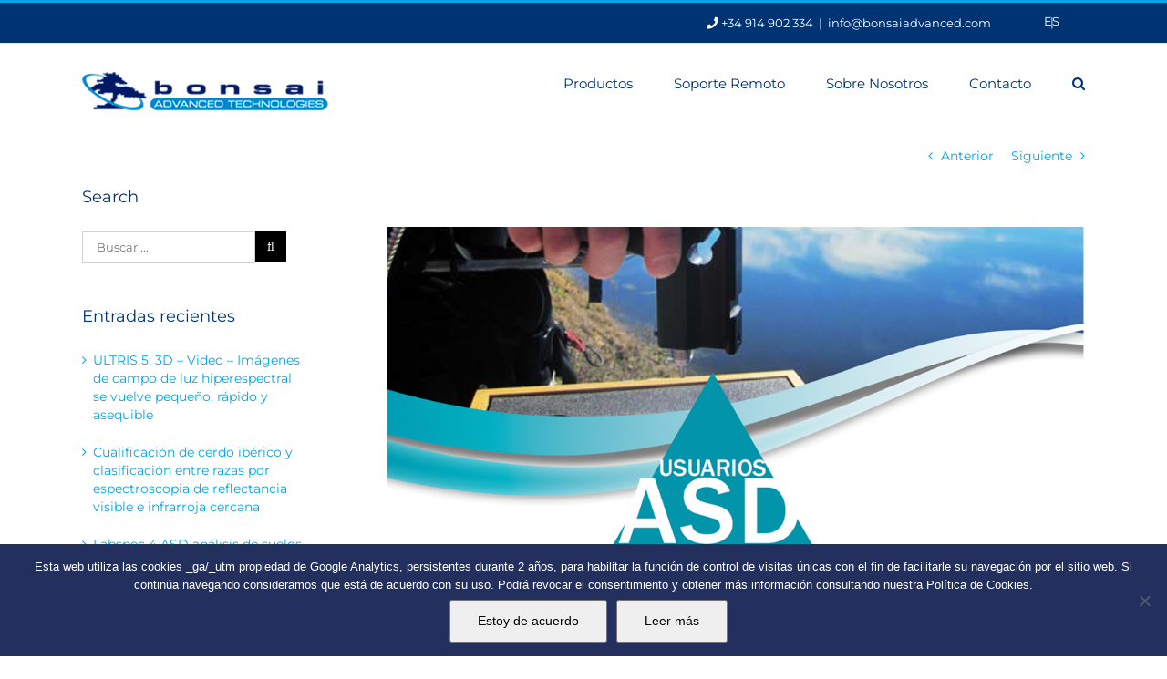

--- FILE ---
content_type: text/html; charset=utf-8
request_url: https://www.google.com/recaptcha/api2/anchor?ar=1&k=6LcYBYEUAAAAAN8m-wXmT08nLecbTRczU5aZCfwU&co=aHR0cHM6Ly93d3cuYm9uc2FpYWR2YW5jZWQuY29tOjQ0Mw..&hl=en&v=7gg7H51Q-naNfhmCP3_R47ho&size=invisible&anchor-ms=20000&execute-ms=15000&cb=386893f1fau
body_size: 48436
content:
<!DOCTYPE HTML><html dir="ltr" lang="en"><head><meta http-equiv="Content-Type" content="text/html; charset=UTF-8">
<meta http-equiv="X-UA-Compatible" content="IE=edge">
<title>reCAPTCHA</title>
<style type="text/css">
/* cyrillic-ext */
@font-face {
  font-family: 'Roboto';
  font-style: normal;
  font-weight: 400;
  font-stretch: 100%;
  src: url(//fonts.gstatic.com/s/roboto/v48/KFO7CnqEu92Fr1ME7kSn66aGLdTylUAMa3GUBHMdazTgWw.woff2) format('woff2');
  unicode-range: U+0460-052F, U+1C80-1C8A, U+20B4, U+2DE0-2DFF, U+A640-A69F, U+FE2E-FE2F;
}
/* cyrillic */
@font-face {
  font-family: 'Roboto';
  font-style: normal;
  font-weight: 400;
  font-stretch: 100%;
  src: url(//fonts.gstatic.com/s/roboto/v48/KFO7CnqEu92Fr1ME7kSn66aGLdTylUAMa3iUBHMdazTgWw.woff2) format('woff2');
  unicode-range: U+0301, U+0400-045F, U+0490-0491, U+04B0-04B1, U+2116;
}
/* greek-ext */
@font-face {
  font-family: 'Roboto';
  font-style: normal;
  font-weight: 400;
  font-stretch: 100%;
  src: url(//fonts.gstatic.com/s/roboto/v48/KFO7CnqEu92Fr1ME7kSn66aGLdTylUAMa3CUBHMdazTgWw.woff2) format('woff2');
  unicode-range: U+1F00-1FFF;
}
/* greek */
@font-face {
  font-family: 'Roboto';
  font-style: normal;
  font-weight: 400;
  font-stretch: 100%;
  src: url(//fonts.gstatic.com/s/roboto/v48/KFO7CnqEu92Fr1ME7kSn66aGLdTylUAMa3-UBHMdazTgWw.woff2) format('woff2');
  unicode-range: U+0370-0377, U+037A-037F, U+0384-038A, U+038C, U+038E-03A1, U+03A3-03FF;
}
/* math */
@font-face {
  font-family: 'Roboto';
  font-style: normal;
  font-weight: 400;
  font-stretch: 100%;
  src: url(//fonts.gstatic.com/s/roboto/v48/KFO7CnqEu92Fr1ME7kSn66aGLdTylUAMawCUBHMdazTgWw.woff2) format('woff2');
  unicode-range: U+0302-0303, U+0305, U+0307-0308, U+0310, U+0312, U+0315, U+031A, U+0326-0327, U+032C, U+032F-0330, U+0332-0333, U+0338, U+033A, U+0346, U+034D, U+0391-03A1, U+03A3-03A9, U+03B1-03C9, U+03D1, U+03D5-03D6, U+03F0-03F1, U+03F4-03F5, U+2016-2017, U+2034-2038, U+203C, U+2040, U+2043, U+2047, U+2050, U+2057, U+205F, U+2070-2071, U+2074-208E, U+2090-209C, U+20D0-20DC, U+20E1, U+20E5-20EF, U+2100-2112, U+2114-2115, U+2117-2121, U+2123-214F, U+2190, U+2192, U+2194-21AE, U+21B0-21E5, U+21F1-21F2, U+21F4-2211, U+2213-2214, U+2216-22FF, U+2308-230B, U+2310, U+2319, U+231C-2321, U+2336-237A, U+237C, U+2395, U+239B-23B7, U+23D0, U+23DC-23E1, U+2474-2475, U+25AF, U+25B3, U+25B7, U+25BD, U+25C1, U+25CA, U+25CC, U+25FB, U+266D-266F, U+27C0-27FF, U+2900-2AFF, U+2B0E-2B11, U+2B30-2B4C, U+2BFE, U+3030, U+FF5B, U+FF5D, U+1D400-1D7FF, U+1EE00-1EEFF;
}
/* symbols */
@font-face {
  font-family: 'Roboto';
  font-style: normal;
  font-weight: 400;
  font-stretch: 100%;
  src: url(//fonts.gstatic.com/s/roboto/v48/KFO7CnqEu92Fr1ME7kSn66aGLdTylUAMaxKUBHMdazTgWw.woff2) format('woff2');
  unicode-range: U+0001-000C, U+000E-001F, U+007F-009F, U+20DD-20E0, U+20E2-20E4, U+2150-218F, U+2190, U+2192, U+2194-2199, U+21AF, U+21E6-21F0, U+21F3, U+2218-2219, U+2299, U+22C4-22C6, U+2300-243F, U+2440-244A, U+2460-24FF, U+25A0-27BF, U+2800-28FF, U+2921-2922, U+2981, U+29BF, U+29EB, U+2B00-2BFF, U+4DC0-4DFF, U+FFF9-FFFB, U+10140-1018E, U+10190-1019C, U+101A0, U+101D0-101FD, U+102E0-102FB, U+10E60-10E7E, U+1D2C0-1D2D3, U+1D2E0-1D37F, U+1F000-1F0FF, U+1F100-1F1AD, U+1F1E6-1F1FF, U+1F30D-1F30F, U+1F315, U+1F31C, U+1F31E, U+1F320-1F32C, U+1F336, U+1F378, U+1F37D, U+1F382, U+1F393-1F39F, U+1F3A7-1F3A8, U+1F3AC-1F3AF, U+1F3C2, U+1F3C4-1F3C6, U+1F3CA-1F3CE, U+1F3D4-1F3E0, U+1F3ED, U+1F3F1-1F3F3, U+1F3F5-1F3F7, U+1F408, U+1F415, U+1F41F, U+1F426, U+1F43F, U+1F441-1F442, U+1F444, U+1F446-1F449, U+1F44C-1F44E, U+1F453, U+1F46A, U+1F47D, U+1F4A3, U+1F4B0, U+1F4B3, U+1F4B9, U+1F4BB, U+1F4BF, U+1F4C8-1F4CB, U+1F4D6, U+1F4DA, U+1F4DF, U+1F4E3-1F4E6, U+1F4EA-1F4ED, U+1F4F7, U+1F4F9-1F4FB, U+1F4FD-1F4FE, U+1F503, U+1F507-1F50B, U+1F50D, U+1F512-1F513, U+1F53E-1F54A, U+1F54F-1F5FA, U+1F610, U+1F650-1F67F, U+1F687, U+1F68D, U+1F691, U+1F694, U+1F698, U+1F6AD, U+1F6B2, U+1F6B9-1F6BA, U+1F6BC, U+1F6C6-1F6CF, U+1F6D3-1F6D7, U+1F6E0-1F6EA, U+1F6F0-1F6F3, U+1F6F7-1F6FC, U+1F700-1F7FF, U+1F800-1F80B, U+1F810-1F847, U+1F850-1F859, U+1F860-1F887, U+1F890-1F8AD, U+1F8B0-1F8BB, U+1F8C0-1F8C1, U+1F900-1F90B, U+1F93B, U+1F946, U+1F984, U+1F996, U+1F9E9, U+1FA00-1FA6F, U+1FA70-1FA7C, U+1FA80-1FA89, U+1FA8F-1FAC6, U+1FACE-1FADC, U+1FADF-1FAE9, U+1FAF0-1FAF8, U+1FB00-1FBFF;
}
/* vietnamese */
@font-face {
  font-family: 'Roboto';
  font-style: normal;
  font-weight: 400;
  font-stretch: 100%;
  src: url(//fonts.gstatic.com/s/roboto/v48/KFO7CnqEu92Fr1ME7kSn66aGLdTylUAMa3OUBHMdazTgWw.woff2) format('woff2');
  unicode-range: U+0102-0103, U+0110-0111, U+0128-0129, U+0168-0169, U+01A0-01A1, U+01AF-01B0, U+0300-0301, U+0303-0304, U+0308-0309, U+0323, U+0329, U+1EA0-1EF9, U+20AB;
}
/* latin-ext */
@font-face {
  font-family: 'Roboto';
  font-style: normal;
  font-weight: 400;
  font-stretch: 100%;
  src: url(//fonts.gstatic.com/s/roboto/v48/KFO7CnqEu92Fr1ME7kSn66aGLdTylUAMa3KUBHMdazTgWw.woff2) format('woff2');
  unicode-range: U+0100-02BA, U+02BD-02C5, U+02C7-02CC, U+02CE-02D7, U+02DD-02FF, U+0304, U+0308, U+0329, U+1D00-1DBF, U+1E00-1E9F, U+1EF2-1EFF, U+2020, U+20A0-20AB, U+20AD-20C0, U+2113, U+2C60-2C7F, U+A720-A7FF;
}
/* latin */
@font-face {
  font-family: 'Roboto';
  font-style: normal;
  font-weight: 400;
  font-stretch: 100%;
  src: url(//fonts.gstatic.com/s/roboto/v48/KFO7CnqEu92Fr1ME7kSn66aGLdTylUAMa3yUBHMdazQ.woff2) format('woff2');
  unicode-range: U+0000-00FF, U+0131, U+0152-0153, U+02BB-02BC, U+02C6, U+02DA, U+02DC, U+0304, U+0308, U+0329, U+2000-206F, U+20AC, U+2122, U+2191, U+2193, U+2212, U+2215, U+FEFF, U+FFFD;
}
/* cyrillic-ext */
@font-face {
  font-family: 'Roboto';
  font-style: normal;
  font-weight: 500;
  font-stretch: 100%;
  src: url(//fonts.gstatic.com/s/roboto/v48/KFO7CnqEu92Fr1ME7kSn66aGLdTylUAMa3GUBHMdazTgWw.woff2) format('woff2');
  unicode-range: U+0460-052F, U+1C80-1C8A, U+20B4, U+2DE0-2DFF, U+A640-A69F, U+FE2E-FE2F;
}
/* cyrillic */
@font-face {
  font-family: 'Roboto';
  font-style: normal;
  font-weight: 500;
  font-stretch: 100%;
  src: url(//fonts.gstatic.com/s/roboto/v48/KFO7CnqEu92Fr1ME7kSn66aGLdTylUAMa3iUBHMdazTgWw.woff2) format('woff2');
  unicode-range: U+0301, U+0400-045F, U+0490-0491, U+04B0-04B1, U+2116;
}
/* greek-ext */
@font-face {
  font-family: 'Roboto';
  font-style: normal;
  font-weight: 500;
  font-stretch: 100%;
  src: url(//fonts.gstatic.com/s/roboto/v48/KFO7CnqEu92Fr1ME7kSn66aGLdTylUAMa3CUBHMdazTgWw.woff2) format('woff2');
  unicode-range: U+1F00-1FFF;
}
/* greek */
@font-face {
  font-family: 'Roboto';
  font-style: normal;
  font-weight: 500;
  font-stretch: 100%;
  src: url(//fonts.gstatic.com/s/roboto/v48/KFO7CnqEu92Fr1ME7kSn66aGLdTylUAMa3-UBHMdazTgWw.woff2) format('woff2');
  unicode-range: U+0370-0377, U+037A-037F, U+0384-038A, U+038C, U+038E-03A1, U+03A3-03FF;
}
/* math */
@font-face {
  font-family: 'Roboto';
  font-style: normal;
  font-weight: 500;
  font-stretch: 100%;
  src: url(//fonts.gstatic.com/s/roboto/v48/KFO7CnqEu92Fr1ME7kSn66aGLdTylUAMawCUBHMdazTgWw.woff2) format('woff2');
  unicode-range: U+0302-0303, U+0305, U+0307-0308, U+0310, U+0312, U+0315, U+031A, U+0326-0327, U+032C, U+032F-0330, U+0332-0333, U+0338, U+033A, U+0346, U+034D, U+0391-03A1, U+03A3-03A9, U+03B1-03C9, U+03D1, U+03D5-03D6, U+03F0-03F1, U+03F4-03F5, U+2016-2017, U+2034-2038, U+203C, U+2040, U+2043, U+2047, U+2050, U+2057, U+205F, U+2070-2071, U+2074-208E, U+2090-209C, U+20D0-20DC, U+20E1, U+20E5-20EF, U+2100-2112, U+2114-2115, U+2117-2121, U+2123-214F, U+2190, U+2192, U+2194-21AE, U+21B0-21E5, U+21F1-21F2, U+21F4-2211, U+2213-2214, U+2216-22FF, U+2308-230B, U+2310, U+2319, U+231C-2321, U+2336-237A, U+237C, U+2395, U+239B-23B7, U+23D0, U+23DC-23E1, U+2474-2475, U+25AF, U+25B3, U+25B7, U+25BD, U+25C1, U+25CA, U+25CC, U+25FB, U+266D-266F, U+27C0-27FF, U+2900-2AFF, U+2B0E-2B11, U+2B30-2B4C, U+2BFE, U+3030, U+FF5B, U+FF5D, U+1D400-1D7FF, U+1EE00-1EEFF;
}
/* symbols */
@font-face {
  font-family: 'Roboto';
  font-style: normal;
  font-weight: 500;
  font-stretch: 100%;
  src: url(//fonts.gstatic.com/s/roboto/v48/KFO7CnqEu92Fr1ME7kSn66aGLdTylUAMaxKUBHMdazTgWw.woff2) format('woff2');
  unicode-range: U+0001-000C, U+000E-001F, U+007F-009F, U+20DD-20E0, U+20E2-20E4, U+2150-218F, U+2190, U+2192, U+2194-2199, U+21AF, U+21E6-21F0, U+21F3, U+2218-2219, U+2299, U+22C4-22C6, U+2300-243F, U+2440-244A, U+2460-24FF, U+25A0-27BF, U+2800-28FF, U+2921-2922, U+2981, U+29BF, U+29EB, U+2B00-2BFF, U+4DC0-4DFF, U+FFF9-FFFB, U+10140-1018E, U+10190-1019C, U+101A0, U+101D0-101FD, U+102E0-102FB, U+10E60-10E7E, U+1D2C0-1D2D3, U+1D2E0-1D37F, U+1F000-1F0FF, U+1F100-1F1AD, U+1F1E6-1F1FF, U+1F30D-1F30F, U+1F315, U+1F31C, U+1F31E, U+1F320-1F32C, U+1F336, U+1F378, U+1F37D, U+1F382, U+1F393-1F39F, U+1F3A7-1F3A8, U+1F3AC-1F3AF, U+1F3C2, U+1F3C4-1F3C6, U+1F3CA-1F3CE, U+1F3D4-1F3E0, U+1F3ED, U+1F3F1-1F3F3, U+1F3F5-1F3F7, U+1F408, U+1F415, U+1F41F, U+1F426, U+1F43F, U+1F441-1F442, U+1F444, U+1F446-1F449, U+1F44C-1F44E, U+1F453, U+1F46A, U+1F47D, U+1F4A3, U+1F4B0, U+1F4B3, U+1F4B9, U+1F4BB, U+1F4BF, U+1F4C8-1F4CB, U+1F4D6, U+1F4DA, U+1F4DF, U+1F4E3-1F4E6, U+1F4EA-1F4ED, U+1F4F7, U+1F4F9-1F4FB, U+1F4FD-1F4FE, U+1F503, U+1F507-1F50B, U+1F50D, U+1F512-1F513, U+1F53E-1F54A, U+1F54F-1F5FA, U+1F610, U+1F650-1F67F, U+1F687, U+1F68D, U+1F691, U+1F694, U+1F698, U+1F6AD, U+1F6B2, U+1F6B9-1F6BA, U+1F6BC, U+1F6C6-1F6CF, U+1F6D3-1F6D7, U+1F6E0-1F6EA, U+1F6F0-1F6F3, U+1F6F7-1F6FC, U+1F700-1F7FF, U+1F800-1F80B, U+1F810-1F847, U+1F850-1F859, U+1F860-1F887, U+1F890-1F8AD, U+1F8B0-1F8BB, U+1F8C0-1F8C1, U+1F900-1F90B, U+1F93B, U+1F946, U+1F984, U+1F996, U+1F9E9, U+1FA00-1FA6F, U+1FA70-1FA7C, U+1FA80-1FA89, U+1FA8F-1FAC6, U+1FACE-1FADC, U+1FADF-1FAE9, U+1FAF0-1FAF8, U+1FB00-1FBFF;
}
/* vietnamese */
@font-face {
  font-family: 'Roboto';
  font-style: normal;
  font-weight: 500;
  font-stretch: 100%;
  src: url(//fonts.gstatic.com/s/roboto/v48/KFO7CnqEu92Fr1ME7kSn66aGLdTylUAMa3OUBHMdazTgWw.woff2) format('woff2');
  unicode-range: U+0102-0103, U+0110-0111, U+0128-0129, U+0168-0169, U+01A0-01A1, U+01AF-01B0, U+0300-0301, U+0303-0304, U+0308-0309, U+0323, U+0329, U+1EA0-1EF9, U+20AB;
}
/* latin-ext */
@font-face {
  font-family: 'Roboto';
  font-style: normal;
  font-weight: 500;
  font-stretch: 100%;
  src: url(//fonts.gstatic.com/s/roboto/v48/KFO7CnqEu92Fr1ME7kSn66aGLdTylUAMa3KUBHMdazTgWw.woff2) format('woff2');
  unicode-range: U+0100-02BA, U+02BD-02C5, U+02C7-02CC, U+02CE-02D7, U+02DD-02FF, U+0304, U+0308, U+0329, U+1D00-1DBF, U+1E00-1E9F, U+1EF2-1EFF, U+2020, U+20A0-20AB, U+20AD-20C0, U+2113, U+2C60-2C7F, U+A720-A7FF;
}
/* latin */
@font-face {
  font-family: 'Roboto';
  font-style: normal;
  font-weight: 500;
  font-stretch: 100%;
  src: url(//fonts.gstatic.com/s/roboto/v48/KFO7CnqEu92Fr1ME7kSn66aGLdTylUAMa3yUBHMdazQ.woff2) format('woff2');
  unicode-range: U+0000-00FF, U+0131, U+0152-0153, U+02BB-02BC, U+02C6, U+02DA, U+02DC, U+0304, U+0308, U+0329, U+2000-206F, U+20AC, U+2122, U+2191, U+2193, U+2212, U+2215, U+FEFF, U+FFFD;
}
/* cyrillic-ext */
@font-face {
  font-family: 'Roboto';
  font-style: normal;
  font-weight: 900;
  font-stretch: 100%;
  src: url(//fonts.gstatic.com/s/roboto/v48/KFO7CnqEu92Fr1ME7kSn66aGLdTylUAMa3GUBHMdazTgWw.woff2) format('woff2');
  unicode-range: U+0460-052F, U+1C80-1C8A, U+20B4, U+2DE0-2DFF, U+A640-A69F, U+FE2E-FE2F;
}
/* cyrillic */
@font-face {
  font-family: 'Roboto';
  font-style: normal;
  font-weight: 900;
  font-stretch: 100%;
  src: url(//fonts.gstatic.com/s/roboto/v48/KFO7CnqEu92Fr1ME7kSn66aGLdTylUAMa3iUBHMdazTgWw.woff2) format('woff2');
  unicode-range: U+0301, U+0400-045F, U+0490-0491, U+04B0-04B1, U+2116;
}
/* greek-ext */
@font-face {
  font-family: 'Roboto';
  font-style: normal;
  font-weight: 900;
  font-stretch: 100%;
  src: url(//fonts.gstatic.com/s/roboto/v48/KFO7CnqEu92Fr1ME7kSn66aGLdTylUAMa3CUBHMdazTgWw.woff2) format('woff2');
  unicode-range: U+1F00-1FFF;
}
/* greek */
@font-face {
  font-family: 'Roboto';
  font-style: normal;
  font-weight: 900;
  font-stretch: 100%;
  src: url(//fonts.gstatic.com/s/roboto/v48/KFO7CnqEu92Fr1ME7kSn66aGLdTylUAMa3-UBHMdazTgWw.woff2) format('woff2');
  unicode-range: U+0370-0377, U+037A-037F, U+0384-038A, U+038C, U+038E-03A1, U+03A3-03FF;
}
/* math */
@font-face {
  font-family: 'Roboto';
  font-style: normal;
  font-weight: 900;
  font-stretch: 100%;
  src: url(//fonts.gstatic.com/s/roboto/v48/KFO7CnqEu92Fr1ME7kSn66aGLdTylUAMawCUBHMdazTgWw.woff2) format('woff2');
  unicode-range: U+0302-0303, U+0305, U+0307-0308, U+0310, U+0312, U+0315, U+031A, U+0326-0327, U+032C, U+032F-0330, U+0332-0333, U+0338, U+033A, U+0346, U+034D, U+0391-03A1, U+03A3-03A9, U+03B1-03C9, U+03D1, U+03D5-03D6, U+03F0-03F1, U+03F4-03F5, U+2016-2017, U+2034-2038, U+203C, U+2040, U+2043, U+2047, U+2050, U+2057, U+205F, U+2070-2071, U+2074-208E, U+2090-209C, U+20D0-20DC, U+20E1, U+20E5-20EF, U+2100-2112, U+2114-2115, U+2117-2121, U+2123-214F, U+2190, U+2192, U+2194-21AE, U+21B0-21E5, U+21F1-21F2, U+21F4-2211, U+2213-2214, U+2216-22FF, U+2308-230B, U+2310, U+2319, U+231C-2321, U+2336-237A, U+237C, U+2395, U+239B-23B7, U+23D0, U+23DC-23E1, U+2474-2475, U+25AF, U+25B3, U+25B7, U+25BD, U+25C1, U+25CA, U+25CC, U+25FB, U+266D-266F, U+27C0-27FF, U+2900-2AFF, U+2B0E-2B11, U+2B30-2B4C, U+2BFE, U+3030, U+FF5B, U+FF5D, U+1D400-1D7FF, U+1EE00-1EEFF;
}
/* symbols */
@font-face {
  font-family: 'Roboto';
  font-style: normal;
  font-weight: 900;
  font-stretch: 100%;
  src: url(//fonts.gstatic.com/s/roboto/v48/KFO7CnqEu92Fr1ME7kSn66aGLdTylUAMaxKUBHMdazTgWw.woff2) format('woff2');
  unicode-range: U+0001-000C, U+000E-001F, U+007F-009F, U+20DD-20E0, U+20E2-20E4, U+2150-218F, U+2190, U+2192, U+2194-2199, U+21AF, U+21E6-21F0, U+21F3, U+2218-2219, U+2299, U+22C4-22C6, U+2300-243F, U+2440-244A, U+2460-24FF, U+25A0-27BF, U+2800-28FF, U+2921-2922, U+2981, U+29BF, U+29EB, U+2B00-2BFF, U+4DC0-4DFF, U+FFF9-FFFB, U+10140-1018E, U+10190-1019C, U+101A0, U+101D0-101FD, U+102E0-102FB, U+10E60-10E7E, U+1D2C0-1D2D3, U+1D2E0-1D37F, U+1F000-1F0FF, U+1F100-1F1AD, U+1F1E6-1F1FF, U+1F30D-1F30F, U+1F315, U+1F31C, U+1F31E, U+1F320-1F32C, U+1F336, U+1F378, U+1F37D, U+1F382, U+1F393-1F39F, U+1F3A7-1F3A8, U+1F3AC-1F3AF, U+1F3C2, U+1F3C4-1F3C6, U+1F3CA-1F3CE, U+1F3D4-1F3E0, U+1F3ED, U+1F3F1-1F3F3, U+1F3F5-1F3F7, U+1F408, U+1F415, U+1F41F, U+1F426, U+1F43F, U+1F441-1F442, U+1F444, U+1F446-1F449, U+1F44C-1F44E, U+1F453, U+1F46A, U+1F47D, U+1F4A3, U+1F4B0, U+1F4B3, U+1F4B9, U+1F4BB, U+1F4BF, U+1F4C8-1F4CB, U+1F4D6, U+1F4DA, U+1F4DF, U+1F4E3-1F4E6, U+1F4EA-1F4ED, U+1F4F7, U+1F4F9-1F4FB, U+1F4FD-1F4FE, U+1F503, U+1F507-1F50B, U+1F50D, U+1F512-1F513, U+1F53E-1F54A, U+1F54F-1F5FA, U+1F610, U+1F650-1F67F, U+1F687, U+1F68D, U+1F691, U+1F694, U+1F698, U+1F6AD, U+1F6B2, U+1F6B9-1F6BA, U+1F6BC, U+1F6C6-1F6CF, U+1F6D3-1F6D7, U+1F6E0-1F6EA, U+1F6F0-1F6F3, U+1F6F7-1F6FC, U+1F700-1F7FF, U+1F800-1F80B, U+1F810-1F847, U+1F850-1F859, U+1F860-1F887, U+1F890-1F8AD, U+1F8B0-1F8BB, U+1F8C0-1F8C1, U+1F900-1F90B, U+1F93B, U+1F946, U+1F984, U+1F996, U+1F9E9, U+1FA00-1FA6F, U+1FA70-1FA7C, U+1FA80-1FA89, U+1FA8F-1FAC6, U+1FACE-1FADC, U+1FADF-1FAE9, U+1FAF0-1FAF8, U+1FB00-1FBFF;
}
/* vietnamese */
@font-face {
  font-family: 'Roboto';
  font-style: normal;
  font-weight: 900;
  font-stretch: 100%;
  src: url(//fonts.gstatic.com/s/roboto/v48/KFO7CnqEu92Fr1ME7kSn66aGLdTylUAMa3OUBHMdazTgWw.woff2) format('woff2');
  unicode-range: U+0102-0103, U+0110-0111, U+0128-0129, U+0168-0169, U+01A0-01A1, U+01AF-01B0, U+0300-0301, U+0303-0304, U+0308-0309, U+0323, U+0329, U+1EA0-1EF9, U+20AB;
}
/* latin-ext */
@font-face {
  font-family: 'Roboto';
  font-style: normal;
  font-weight: 900;
  font-stretch: 100%;
  src: url(//fonts.gstatic.com/s/roboto/v48/KFO7CnqEu92Fr1ME7kSn66aGLdTylUAMa3KUBHMdazTgWw.woff2) format('woff2');
  unicode-range: U+0100-02BA, U+02BD-02C5, U+02C7-02CC, U+02CE-02D7, U+02DD-02FF, U+0304, U+0308, U+0329, U+1D00-1DBF, U+1E00-1E9F, U+1EF2-1EFF, U+2020, U+20A0-20AB, U+20AD-20C0, U+2113, U+2C60-2C7F, U+A720-A7FF;
}
/* latin */
@font-face {
  font-family: 'Roboto';
  font-style: normal;
  font-weight: 900;
  font-stretch: 100%;
  src: url(//fonts.gstatic.com/s/roboto/v48/KFO7CnqEu92Fr1ME7kSn66aGLdTylUAMa3yUBHMdazQ.woff2) format('woff2');
  unicode-range: U+0000-00FF, U+0131, U+0152-0153, U+02BB-02BC, U+02C6, U+02DA, U+02DC, U+0304, U+0308, U+0329, U+2000-206F, U+20AC, U+2122, U+2191, U+2193, U+2212, U+2215, U+FEFF, U+FFFD;
}

</style>
<link rel="stylesheet" type="text/css" href="https://www.gstatic.com/recaptcha/releases/7gg7H51Q-naNfhmCP3_R47ho/styles__ltr.css">
<script nonce="h0dzffW2dC7kpptUBJNjLA" type="text/javascript">window['__recaptcha_api'] = 'https://www.google.com/recaptcha/api2/';</script>
<script type="text/javascript" src="https://www.gstatic.com/recaptcha/releases/7gg7H51Q-naNfhmCP3_R47ho/recaptcha__en.js" nonce="h0dzffW2dC7kpptUBJNjLA">
      
    </script></head>
<body><div id="rc-anchor-alert" class="rc-anchor-alert"></div>
<input type="hidden" id="recaptcha-token" value="[base64]">
<script type="text/javascript" nonce="h0dzffW2dC7kpptUBJNjLA">
      recaptcha.anchor.Main.init("[\x22ainput\x22,[\x22bgdata\x22,\x22\x22,\[base64]/[base64]/bmV3IFpbdF0obVswXSk6Sz09Mj9uZXcgWlt0XShtWzBdLG1bMV0pOks9PTM/bmV3IFpbdF0obVswXSxtWzFdLG1bMl0pOks9PTQ/[base64]/[base64]/[base64]/[base64]/[base64]/[base64]/[base64]/[base64]/[base64]/[base64]/[base64]/[base64]/[base64]/[base64]\\u003d\\u003d\x22,\[base64]\x22,\x22w5DDgCoFRkAtwo/CvcOMA8OKamNADMORwrzDgsKEw7F4w4zDp8KZEzPDkEx4YyMHasOQw6ZJwoLDvlTDp8KyF8ORRcODWFhcwqxZeR9SQHFYwqc1w7LDtsKaO8KKwrLDjl/ChsO5KsOOw5t6w48dw4ARWFx+RT/[base64]/HcK8wpZSw5ZwA1LChcOxwofCu8OuwpLDv8ObwqXDjGrCn8Klw4Z4w7I6w4rDrFLCow7CpDgAU8OCw5Rnw4zDvgjDrU7CpSMlE2jDjkrDnEAXw50iW17CuMORw5vDrMOxwrBtHMOuJ8O6P8OTeMKXwpU2w70ZEcObw7UVwp/DvkASPsONY8OmB8KlPTfCsMK8EyXCq8KnwqPClUTCqlM+Q8OgwqzCsTwSTRJvwqjCkMOCwp4ow4YMwq3CkAcMw4/Dg8OSwoISFFDDssKwLW1jDXDDr8Klw5Ucw5ZdCcKEdnbCnEIHTcK7w7LDolllME8aw7bCmhtCwpUiwqLCj3bDlGpPJ8KOZ3LCnMKlwrsLfi/DhTnCsT5qwq/Do8KaUsOjw553w6vCrsK2F1AuB8ODw5bCtMK5YcOxeSbDmXQBccKOw4rCgCJPw5cswqcOf3fDk8OWVSnDvFBNZ8ONw4w4UlTCu3HDvMKnw5fDsgPCrsKiw7hYwrzDiAN/GHwqO0pgw6Q9w7fCij3ClRrDuXd2w69sGXwUNSPDi8OqOMOKw6AWAQxUeRvDucKgXU9dalEiasOXSMKGHgZkVynCqMObXcKEIl91bTBIUAowwq3DmwpFE8K/[base64]/DgGZCb8OmwqBMHBLDk2Rnw6zDhsOVwpk5wqBUwqDDhMOuwr5ELlvCqBJCwpB0w5DCl8O/aMK5w57DiMKoBx5bw5woKcKwHhrDtWppf1nCtcK7WmbDocKhw7LDtgtAwrLCg8OrwqYWw4bCsMOJw5fCjsKDKsK6WGBYRMOmwo4VS1LClMO9wpnClH3DuMOaw6zCusKXRmlSex7CmSrChsKNFTbDljDDsSLDqMOBw4V2wph8w6/CuMKqwpbCs8KZYmzDhsKOw41XPygpwospEMOlOcKpJsKYwoJswqHDh8ONw7BTS8KqwpfDjT0vwqzDp8OMVMKHwpAreMOuacKMD8OLN8KIw6vDnmvDhcKdHMKYXzHCmiDDqH0DwrxSwpvDmGPCoF3Cn8K2b8OfRy/[base64]/DtE3CqcOCdjNPw7fCmkTDrmp6QiXCqcOKLcKywr/CusKxFMOGw7PCu8O/woddTnsBfHwEfVAbw7HDq8O2wovDrmRxUiUYwo7DgntTS8K6f0pObcOWCQo5fS/Ch8OFwqorNH7Dg2bDt1bClMO0f8OOw40bYMO1w6nDpD7Coh/[base64]/ecKOX8Kmwr9sIcKWP0I0WcO3GMKXw5vCucOtw5AgccKYIRbCjMKlLhnCq8KbwoDCon3Dv8KgL1Z5F8Otw7rDikQQw5jCtMOTWMO8woFxGMK3TWTCo8KxwpnCpifCgkcAwpwMP05TwonCvAhlw4cXw4TCpcKnw6HDusOfEG4ewrNrwphwEsKvamnCjA/[base64]/[base64]/DisOvwofCuAJrXMO9wpLCksKKC3QXDgFjwpRhfMO+wpjDnH84wrkmcg82wqYOw5zCpWInQC8Lw45mdsKoH8K2wq/Dq8Ksw5NGw4nCswjDgsOawpssIcKtwq5vw6dfHX9Ww6MDTsKtGAbCqcOiNMOfVMKdC8OhEsOMZTvCpcK+NMOXw7Y6IE4RwrXCgknDmibDnsOCN2XDrSUFwrhbOsKRwqEzwrdgYcKxF8OHKRkFEQkaw54Sw4zDl0/DmHBEw73CosO3MBoSZsKgwrzCpV9/[base64]/[base64]/wpB4w49vw4vCpDLCtMOgbwYmLsKCSGh1FBHCokpuL8KUw6Qvf8KXXEjCiTcILw3DlcOow43DmcKUw7HDk3XDjsKbB0fDhcO0w7nDtsKMw6lGEFEnw65dKsKmwpJtwrVqJ8KAJgnDosK8wo/[base64]/Cp8O2Ll9ywp7DlwooUwbCpMOqw4gtwrQFESs1U8OEwrPDsEfDv8OaLMKnRMKdGMO5WS3CpMO2w6nCqiolw4/CvMKMw57DviNGwrfCi8K9wrxFw418wr3DmEcDLh/[base64]/DjcKlwqbDjgEuw5sCw5XDjgvDmMKawonClyNyw61Cw5JfLMKiwrPDuT/[base64]/Ct8Oyw4jCpT/DpsKuw6TCosKzw7EvTQZKGMKfwr0EwrBlLsOmWwkdccKSLTLDs8KzMcKPw6bCgAfChhhkaGlzw6HDvhAPRlDCrsO7FQvDiMKew6dWAS7CgR/DvsKlw6Uyw6bCtsOxaRrDrcOmw5U0bsKSwo7DoMKWNCEZC2zDpFgewokKIMK8A8K0wqArwqYQw6PCv8KUOcKyw7xhwrnCksOEwp4Aw67CvVbDnMKTJV54wq/ChEEYJMK8e8OtwrHCs8Klw53DhW/CmsKxTnoaw6bDv1HDoEXDhWvDqcKDwoU3woTCt8OCwo96NT5tFMOdTxIqwq3CihQzSQt5SsOMdsOtwp3DkhU3wrnDmhVgw4LDssOJwotHwoDDrG/[base64]/CssOYw4hIeBXCukgmwqBXw7gIw6JDw4YYw47CvsOYw5wVPcKiCiLDpMKZw71zwovDomLDmcOKw5UPEUwRw6HDtcKpw5dgKixow5zDkkrCmMObKcK3w4rCi21zwqsww6RZwofCksK+w7dyYUrDrBzDjwPCmsKRV8KcwrYmw6LDoMOlBQbCrHrCmGPCjH/Cs8OkXsOSLsK/dmHDm8Kiw5PCt8KJUMK3w6PDvMOkUsOMPcK9OMOUw4ZdVMKfF8Ouw6jCncK9wqMxwrEawq9Tw5YXw4zCl8OYw7jCp8OJcAEKZzNuVBFRwoUIwr7CqMOPw4/DmXLCk8OYMQQ3wp8WN3c8wpgMQG/CpW/CtxxvwopYw7BXw4V4w4NEwpPDnQklacOzw5/CrDllwqXDkFvDk8KDIsKxw7PDgMOOwpvDjMOHw7/Dsy/[base64]/DvcOiw4hAw4vCisKaw5w5wrXCncO0w7EpwpnCvGgywrvCksKIw4pnwoxPw7BbJsOTKk3DlnTDpsO0wrVCwr7CssOve0LCocKkwqzCk0tGGMKFw4l4wrXCqMK6KcKUGSXCvg3Coh3DskQlAcOXfAvChMKpwqpuwpo4NMKewqnCvWnDscO4dVrCgHggJsKDa8OaGl/CggPCkHXDnn9IeMKNwrLDgw9PDkBwV05OBDY1w4pkXwrDt3fCqMKUwqjCtj8WdQzCvkYmGijCjcOtw7J6QcKXCScNw7hBLX5zw4vCicO3w4jDtV4TwrxPAQ0Ew4Alw4fChmxDwrYTO8KjwpvDoMONw6Ayw6RINMOOwq/DusKkI8OswqfDu1nDqh3CmcOIwr/DiwoUG1BHw4XDvhbDqcOOI3HCrCpvw6nDuwrCgCcYwo55wo7DhcOYwrp/wojCoi3CoMOhwoUeShIXwp0oLMKNw5DDmmbDjGXCmh/ClsOGw5NjwoXDsMKSwrbClR1pf8OpwqHDusKswrQ0c13Ds8OvwqFKV8Kmw73Dm8OQwrzDosO1w6jDiwjCmMKNwoQ2w7lSwoYbFMKLUMKJwqdIPMKaw4jChsK3w5QKazM+fybDn1TCp1fDrmvCi1koHcKPcsO+IMKQfw8Lw5seAA3CjG/Ct8KIKsKBw5rChUprwr9rDMOcIcKYwrRJeMOdY8KpPQNfw7R2eShKdMO3w5nChTbChyxxw5LDk8KBacOow7HDqgDDvsK6V8OoNwIxGcKid0lKw6cew6U9w4xiwrcIw40bOcOhwog3wqvDusOOwrp7wqvDm0ouS8KRScO/J8KUwp/DlVQRTsKSB8KzW3HCmVDDtFzCtnJvaHXCjjMzw53DrnDCr241G8Kfw4/DscKZwqDCgCJgX8OAFhdGw4xqw7bCiAXCnsKGwoYtw6XDtcK2S8OZLMO/bcKyVcKzwodVIcKeJFMnJ8KDw4vDucOVwoPCjcKmwoHCrMOQEWZ2AkLDlsOUG0sUcgQxBmpywofDscK4JTPCpcOkLGnCnQVBwpMcw67CuMK7w70HBMOgwqRQahTCjsOMw6V0CyDDrHhew5/ClcO7w4nCuDbDtGHChcK3wrYZwq4HRxp3w4TCiBPCssKdwr9Mw4XCm8O5RcOkwpcIwqRCwrbDsivChMOJHVLDt8O9w4nDvMOnWcKTw4dmwoIAbUwuMg1/JGLDiUYnwowhw6DDq8Kmw4PDjsO/BsOGwosnbcKOUsKEw4LCti43EgLCvVbDtW7DtcK1w7PDrsOkwr99w6URVTbDqgPDvEzDg07CqsKfwoYsPMK3w5B7Z8KVHsOVKMOnw5fCh8K4w6RxwqJOw5vDhDE2w4Q4wrvDlix8JcORT8O3w4bDvsOdczc/[base64]/DlR3CqzjCqsKaw4U4w63Dj29mJMOtw7dkw77CsBzDtjTDpcO3wq7CoR3CkMOBwrPDknDDlMKjwqjDjcK5w6LDpgcJZ8OVw58cw43Cu8OeQXTCrMOLXkfDswDDvSctwrLDtC/DsmvCr8KfEUPDlMKSw593cMKZFxMUEyHDmGodw75zCSnDg2XDgMOGw6U2wrpqw75mOMO/wopmPsKFwq49MBonw77CgMOJOcKQchdnw5J1ecK3w61dNxU/w7zDvMObwoU3aVrDmcOrJ8Oew4bCkMKLwqTCj2LDt8K/RT3DqGrDm3XDkwFnMMKkwpXCuhLCk1IxeiHCrDEcw4/CvcOzIlc3w5V1woI2wqTCvsOMw7YAwrdywqzDiMK8fcOWQsKnHcOjwqDCv8KDw6Y7V8OWbGQ3w63Cu8KYcV9+WidHaRdqw7rClw5zODZZVTnDrG3DiUnClioiwo7DkGg9wpfCt3jDgcOMw6dFKwskNMKeC3/DtcKzwo45RA3Cv3ozw57DqMKMX8OVGSLDnwMww4cFwpQOJMOtA8O6w5/ClsOHwrVWBQZ0UUTDqjjDvz7DtcOIw7ALd8OwwqrDn3IvPUXDsmLCnMKDw5nDmhAfwq/CusOkI8OCAGsiw6bCoHwAwoZCZcODw4DCiF7CoMOAwrN7Q8OFw4fCt1nDpQrDvMODIiJZw4AKKW8bZMKawrB3QiTDhsKRw5gew6TChMKOKABawoVEwoTDpMKhewFBesKrYFIgwoRAwqrDr3UmA8KWw4IpLUl9DGpIJF5Pw7M/WcKCFMOafnLCusKSKS/CmFzCssOXOcOAFyAAYsOew5h+TMOzeTvDr8OTEcKHw710w6ARHEjCrcKDSMK2EgHCl8KpwogYwpYww6XCsMONw4t2QW8+YMKDw4kdaMOXwoMPw5lewpB9fsKtRmPDkcOWfsKFB8OlECrDusKRw4XCmsKbSA0ewoHDgmUIXzHDngzCvyENwrDCpi/CrAY2eUbCk0JGw4/Ds8O0w6bDggIAw6/[base64]/CjyInRcKoR3IpXcKyw5VrZ3fCosKcwqFUbEtPwrZWfMOewpNnVMO3wr/[base64]/CvMOHw7FRw4lEwqDDu8OHwqAXwqVBwoDCkcOoNsONXMKrVnUTMsOpw4fCr8KKOsKpw7XDll/[base64]/w75TYzvDoz12bsOiwpHDl01CwrkrIwnCpMKGe30jZn4nwo7DpsOnAh3CvAVww64mwr/[base64]/CsD9Qw4PChgnCgsOHwqvCmArDncKxMsKpw5TCvifDqsOiw4/CsErCuzF7wo8wwoEIGFPCp8Kvw6PDgcKwYMOyKHLCt8OeP2cWw4YRHQXDsy7DgmQDQ8K/[base64]/CusKHw4JFw6oawo1Tw7nDl8O4FsO9SljDiMKkRBt+by/CvXtyTy/[base64]/DjBxfwrbClsKmwqXDliM/UMOJw4oZVF86w5l/[base64]/OsKeHsOJPxzCiR7Cu8OgR8KgbkFZw5fDmsOtScOYwpYyL8K/HXXCqsOiwoDCl0PCnTEGw6nCjcORwqwXS1c1b8KceErCmjnCiQYUw4zDt8K0wonDlwvDkRZzHgdxesKHwpoJPsO7wr5Ewr5SasKxwrPDpsKswogxw4HDgh1lUEjDt8K5w4ECVcKtw5rDssK1w57CoAsJw5VuZAEFTikKw7pqw4pxw5xQZcKwGcOowr/DkBkeesOSw7/DlsKkMFdRwp7Cig/DvxbDgEDDoMOMYARYZsOgWsKpw655w5DCv2nClMOKw7zCv8Orw7MrJ2IecMOVBn3CksO9CjUmw7UowrXDgMOxw4TClMOxwrXCgjFLw4/CvcK2wpNbw6LDmQhtwp/Dl8Krw4AMwqQQCsKMG8OqwrLDrUR9HiU9wrvCgcOnwpXCr3vDgnvDgTTCqFfCjTrDgXc+w6ItAjHCssObw4HChcK4wodIHSjCn8K0w4vDuVt3PcKLw6vCkxVywpl0LHwiwp4kDHXDviNow5E9LVVYwpDClUI7wpJuO8KKWD/Di0bChsO9w5/DlMK8e8Kuwo4lwr/CuMOIwqR4LsOXw6DCpcKWPcKWfBPClMOuDAHDhWJkNMKpwoHCpcKfQcKhbsOBw4zCh0/CvDbDpADDujPDhsOqbzwww7Exw43DosKCeC7DrC7Dji5qwr3DqcKLHMKKw4ZHw4RzwpHCncO/b8OoFGzCjsKew7bDuzLCvijDkcKEw5YqIsOGTWszYcKYEcOdJcKbMkIgM8K6wrQpEmTCoMKJX8Kgw7cuwr8eQ2tiwoVjwqjDjsO6X8Krwocww5PDrsK6wrfDv20IfMO/worDkVHDicOHw7oNwq9uwo3Dl8O/w7bCknJOwrV6wpdxw7rCuQDDtSBbWllZE8Kvwo1WQMKkw5DDgmLDicOiw75PJsOICmjCtcKKPSEUbBEqwq9yw4drVW7Dm8KwZGHDvMKgPngnw450KcKQwrnCgHnCrQjDiAHDoMOFwoHCjcO/E8OBaH/CrFNAw68QbMObw6Vsw6cNFcKfWCbDkMOMe8KPw6HCucKQTVIwMMKTwpLCm2NewoHCpEHCp8OWYcOHBB3CmT7DpzzDs8K9DiPCtVMXwq9VOWhsf8Oiw5lsIcKkw5/CuDDCk1nDnsO2wqHDuCYuw47CuiQka8OHwpPCtTvCg3IswpLCnUJwwpLCpcKIPsOHSsK0wpzChVZ/KnfDon9PwopQdwLDmz4Kwq/ClMKEWH4Lwqxuwphfw7g/w5owc8OQf8Otwo9ZwqdIY3bDmFoOGMK+w7XCjiAPw4UQwr7Cj8OmB8O/TMO/HHJVwoF+wqDCk8O3IMKYJ1tEJcONFArDokrDl1jDqMKyTMOJw4I0J8OVw7LCsEwew6vCgMOCRMKYw4rCpSfDgnJzwoABwoEdwrlGw6oHw4U0WMKEccKCw7vDhMO8IcKlPw/DrSEOccOtwoTDi8O5w49MSsOxEcOYworDn8ONaEtYwrLClwrDs8OcIsONwqrCqQ7DrhR1ZsO7PiNIHsOsw5Rhw4E3wo7Cm8OTNnNZw6vCuyjDoMKebzh+w73CiTLClMOWwq/DtVjCt0I+FWrDqSs1LsKqwqnClA/[base64]/DsEfCtsO/AEDDvgQCZDTCtDc0w6PDuMO3QTXDgjsqw7/ClcKCw7HCr8KgY2BoSAsKJcKlwqdxG8OqBWlVwqwNw7zCpwrCjsOKw5sMamJnwrwgw4x7w4vClBDCqcOVwrs4wqsOwqPDpChoZ0/DuQfDpEhFGBtAAMKDwohSY8KKwpXCqMK1LcOYwqvCvcO1FUpOHDPClcOew6wSYR/Dv0ABPSIbAcO0JwrCtsKBwqUzeT9iTQHDv8KiC8OZA8KMwoLDoMO9OFXDl0TDmQQHw4HDocOwRD7CmAYEX2TDpTQNw4E7N8OJAyPDrT3Dk8KLBUI2Tn/CsgZTw6AhegAew4xYw6plSEnDu8O9worClHUpdMKKIcKeccOcTFw6E8K3PMKowr8mw5zChSJKOj/DqSB8DsKsPnFdLBJiNTECCx/CuFXDgGHDmhgnwrcJw65QZMKKFmwfAcKdw4/DlsO8w7/CsmR2w5oHYMOvfsOObHfCilpxwqxPIU7DqgXDmcOSw5PCmkhVYDnDuxhoYcKXwppcMGh2XUt2ZFt/Pi7Ct1vCosKMMm7Dhi7DsUfCnj7DqEzDsz7CnWnDhsO+G8OGEkzDhMKZYXELNiJwQgvChU85aQ11Z8Ofw6fDg8OSO8KSZsKQbcKSV2tUIip2wpfDhsOIIh9BwonDuAbChcOsw4XDph/DpEEfwo5Awro8L8KgwpjDnCkvwqHDtl/[base64]/wpzDiEHCimhxMSBUH8OFYAAnw4NkM8Odw6liwqRZUDUiw4EAw4LDiMOFNMOow7nCuC/[base64]/[base64]/[base64]/DiUF9QsOKC0QvScO8dsO4SwHDkm1LDjBTBTVoVcKOwog3w4hAw4bCgcKjA8O+e8Oqw6LCgsKaLWjDqMOcw63Cjix5wqJ0w4XDqMOhPsO+U8KFNQI5wphmcMK6Cyomw6/DlRjDrAVUwo5rb2LDlMKjZnJxOEDDrsOUwp14KcKUw4rDm8Olw4bDkkA1QEnDj8Kkw6fDswM6wq/CucK0wpJ2wpXCr8KmwqjCp8OveAoGw6HCnkfDswgPwojCjcKDw4wbMsKDw61OfMOdwqtGLcOYwqXCt8K0K8OKNcKywpTCmwDDisOAw79tfsKMLMK1bMKbwqrChsOdDMKwYgvDpTF4w75Fw7fDn8O6IsK4O8OgOsO3IHIIBg7CuQXCncKYCSkewrcuw4DDqFZ9Ly/CjRt2WMKbL8Ohw6TDv8Oywp3CsBrDlynDsUlQwpzDtRDCrcO3w5/DgwXDssOmw4dYw6NCw7gkw6xwESPCrhfDl1IRw7zChw5yBMOIwrsRwpxJFcKLw77CvMOtJcKvwpDDngjDkBjCjzPDlMKfNj9kwolPQGAiwofDvHozMynCvsKbM8KnNRLDvMO3b8ORTcK+a33DnCPCrsOTf1tsSsOBbcKBwpvDmk3DnnU3wprDi8OTfcOQw5/Co0bDisKJw4fCsMKZLMOSwpXDowZtw5trC8KDwpXDhj1OSHbDmi9Pw63CjsKKV8OHw7HChMK6OMK4w7xxaMOJTMK+PMKpNmonwrFBwr96woAWwrTChVkXwptRVH/ChVI7wqXDmcOPSQkffSFSWT/DgcO9wrDDuRVXw6onITVdHHJewp47c3J4JmUlMUrCrBJHw7bDjwzDucKxw7XCgHhkBmkCwo3DoFHCv8O0wqxpw61Ywr/[base64]/DlU0eATbDucOjwo48w5DCi8OXw6zDvH/CmT0IMF8KAMOGwp5VZ8Osw53ClMKNf8KvDMKDwrcjwoDDrHnCisKpMldhAC/DrsKAIcO+wobDhcKXQgrCvzvDr2RtwrHCg8Oiw50Zwo3Crn3DsyPChA5AQkccEcKyQ8ORVMOJw7QjwqEbBgTDqk8Qw6FqFXnCu8Omwr1sUsO0wrpCUG1wwrBtw4IcScOkTyzDplZvQcOVIFMRRMKew6sZw7HDisKBTWrDsF/[base64]/w50twoN6NjzCisOXw6TCisOkNV8Ew7/DgcKzwo3DoALDomHDr3fDosOWw7ZZw64Uw7PDpwrCrmscwpcHMy/DsMKXGR3DlsKHGTHClMOAcsKwWU/DsMKDw5nCqQ03McOUw4zCug0Zw7lZwqrDrAAjw5oeYw9TfcOFwr1dw5g6w5UTI2RUwqUawpheVkxoI8O2w4jDvmdcw6VKSxowZ2jDrsKDw7RPQ8O/[base64]/w5LCjcK9w41OFzPDkcK9wonCvsOUYFnDoGRywpDDhQgCw4nDjFPCtUUJYncgVcKULgQ5SlDCvmjCscO9w7PDlMO+CBLDiEPCsDsEfRLCksO6w4dTw751wpBNw7NsVCTDl0vDjMOQBMOjJ8KxNiUrwoLDvUQjw4fDtynDu8OOZ8OeTz/CkMORwpDDmMKmw4Qvw6zDkcOKwrPCkC9RwpBvanzCksKHw6LCicKyTRcYCSk+wp0HZMOQwoZCKsODwpHDsMO/wrrDo8KIw5tTwq3Dv8Oww75fwrpfwpLCrhECTMO/Tk9wwq3DmcOLwrVBw5dbw6HDgCUPX8O9SMOdNmIrA2hsIlgXZibCgzLDvAzCqsKqwrgowp7DlcO3BEwFbwNnwplVCMO8wqjCrsOQwr1yWcKSw5Bzc8OWw4JdbcOlGjfDmMKRTxbCjMOZDFAcSsONw5Z6VDw0H3zCl8K3W1YXdWHCukEswoHCrAhSwrXCvB/DmS1iw67CpMOAVTTCssOrbsKVw45yUcOjwrlbw7F+wp7CisO7wq0uaizDrcOaLFM0wo/[base64]/[base64]/Co2p1BsK7wp/Cm3M2w4rDhMOPFsK+w7nClMOUe11Hw4/ClmcPwrzCrcKNem0daMO9VCbDusOeworCjzhaMcOKPnfDocKxXQs6ZsOab21Qw4rCmzgtw7JQd3XDq8Oqw7HCo8Oiw6XDt8ODX8OUw4/DqMKJQsOXw6TDrsKDwr/Dp3A9EcO9wqPDmsOjw4YkIhoGYcOSw43DtxVww60gwqDDt1Zyw73DnHjDh8KTw7nDn8OHwqHCl8KadsKXK8KnUsOgwqBKwplCw4dYw5fCicO3w6cyX8KDY3XClQ/DjwDDtMK9w4TDuzPCjsOyVz1hJ3rChw7CkcO5L8KeHF/DoMKZWC90TcKNKFDDtsKkAMOEw6pcamEcw7vDjcKWwr7DvRwVwofDqcKMEMKOI8K1TgLCpXZtVnnCnU3CpljDgnZPw61yEcO9woJqA8O/MMOpDMOfw6dBACzCpMOHw6x3Z8OvwqxIw47CugopwoTDpRkbInYdH1/ClMKbw5QgwpfDhsOqwqF5wpzDvxcdw7NeEcO/ccOONsKgw4/CrMObOV7CqRpLwpg/w70ewqUfw4VFFMOPw47DlmAtEcOeMWLDqcKuC33DtBh9elbDgz7DmEPDksKowoN4w7ZVPA/[base64]/DvWrDrTDDmwYmR8OJFMKcSsKHw4Jrw6oxw6XDqsK9wpTCkg7CocOuwr4ww7fDiEDDmUhUCBs5RBfCscKawqQsBcOnwph7woUlwqUhU8KXw6/[base64]/w5VPSMOUwoXCtyDCoMKtwpzCp8KCSi/DphDCgsKGacOFYX9CJ2YTw7zDl8KKw6IHwoh9wqxJw553A15aAjMBwrLChkpCI8Ogwo3CpcK7SHvDqcKwCFMrwqBnP8OXwp3DhMODw51VJ0UowoxVXcK6EnHDoMKlwo4Nw77DocOuGcKcI8OlLcO4EcKowrjDm8OBwqbChgvCh8OOQsKNwqF9Ik/[base64]/Dh8OBNsObwqTDsg4bAsKwEMKfwo42w4PDpFbDrzgTw43Du8OZDcK6GcKywotOwpgXf8OABnU7w785Uy7DrMOtwqJzA8O5w43CgkRAccK2wq/[base64]/KEdiwow7wofDohvCsnd+wqc9KsOyWsOBwrV0YMOaO2YfwrvCuMKsS8O7wqDCu2xaGsOXw7PChMO1biPDuMO2AMOjw6XDlMKVeMOaSMKDwp/DoHUfw6A1wpvDhmNpfsKYEChmwrbCmjbCo8KNWcKLW8O9w7PCl8OORsKPwpzDgMOPwqlgY2spwqfClsOxw4hFfcO+WcKmwpV/XMKEwrhyw4bCqcOrccOxw5nDtsKbLi/DhkXDlcKkw7zClcKNTVNYFsKHRcKhwoI4wpBvCx1iVzNzwrLDlVLCusKnIBzDiEjCgXQzUCTDoSAGWMK5YsOBLXjCtlXDm8K9wqt9wp40BR3Co8KOw4kTXn3Cpg/DhXN5OcOBw6LDmA1kw5TChsOJCW82w5nCl8ONR07Cvk4vw4ZCU8KnbcK7w67CgkDDl8KCwrnCocKZwpJLfsOSwr7CmhAqw63DksODWgfDhhUNMgnCvnjDscOow5trAzjDpSrDnMKbwpsHwqLDlnjDkQBSwojDoAbCmsOTE3oqHnXCsRLDtcOewr/Cg8KdbUrCq1fCgMOETsO/w4vCvg9Iw5MxOsKQcy9XbcO8w7gawqHCi09Ca8KXIgRLw6PDlsKDwprDksKiwr/[base64]/N8Ogw6bDj8OrDcO1wqs7AsOSw6ozwqkTw6rCgMKNL8OiwozDjcKiW8Onw7vDosOnw5LDs03DsXdSw7JJMsKOwprCn8ORecK/w4PDgMOBJwENwr/DssOMEcKjVcKiwokgWcOKG8KWw4Zgc8KudjRDwrrCmsOAFhtuF8OpwqjCpAxccT7Cn8OZN8OVRn0ifnfDk8KPAScEThw1LMKbdV/ChsOIUsKDFMO7wrjCnMKEXyTCrFJCwq3DisObwpzCk8OdYyHCqVvDj8OowrczVz3CoMOew7DDnsKZCcKqw70uGnTDpUIVL0/DicOfTD/DiwXDiQBcw6Z1UmjDq2QNw7/CqRE8w67Dg8OLwoHCsEnDlcKpw5AZwr/DrsODwpEYw5wTw43Dgw7DgMKaYmkbCcKCCl1GEcOQwpvDj8OCwojCjcOGw7DCqcKhST/[base64]/wpDDt8Krw7vCrsOzbMOwPVgSbcKtZ3MewrXDgcONw4PCk8Oaw4sGw68eL8OewqfDmzbDiGErw4ZUw5hqwoTCuEVcBEpxwqJtw6DCt8KSdEgjK8Omw6gSIUMHwoR+w501KVkOworCvQ7DuksXUcKsRUrCr8OBNw10b0nCscOcwr/CuCIxesOMw5HCuDlpK1nCvwjDkGoTwpF1csKQw5fCnMKmHAIJw6vCgxzCpiVWwqkvw6TCrm48cDknw6HCrsK+FcOfFDHClwnDiMKqwq3Cq1NVGMOjcHbCk1zCv8Opwo1IfRvCmMK0fBw4IQvDpMOwwoBlw6rDhMO6w4zClcObwqXCgg/Dh1svKyFFw5bCg8OYDD/[base64]/Ck1M5VMKXMC/DjGPCrcOTw5UbU8KJbRoIVMKdw6rDnQrDncKZQsO4w4zDssOFwqM+WxfCgAbDoiwxwrxbw7TDrMKMw7zDv8KWw6/DuyFeeMOpYHQhRnzDi0IkwrPDn13CjlzCpcO/w7dJw4cLb8KoUMO8H8KAw79jH03ClMKqwpZwQsOkBBXCtMOuw7nDpsOCRE3DpDIaM8Kjw43DiADCuEjDgGbCtcK5L8OIw61UHsObXl8SFsOjw5XCrMObwrpKcyLDnMO0w5zDoHjDgzPCk3scFsKjF8O+w5TDpcODwrDDmXDDhsKNVsO5PlnDhcOHwpNtaj/[base64]/DpMKvBcOYfcO/ScKYT39IwrQZwoU6w4FQfcONw7/CpELDn8Ogw5rCkcK5w5LChsK5w7TDssOcw4rDgjVNbnEMXcKjwpUISyvCmAbDjAfCscK9IcKLw405c8KELMKYb8K7M2wzcMKLU1lvbDjCvX3CpxlnDMK8w7LDjMO1wrUYSn/Ck1ccwqPCh0/Cv1IOw7zDmMKCSiLDkEzCtcOnO2PDiS7CvMOvMsOZQsKww4rDvsKRwpYywqrCssOQdHrCmhHCmkDCk293w4DCgGMXaFQkGMODScKtw5/[base64]/CpCrChMKewqHCrS1FwpJSw5TCk8Kgw6zCvnnDlFsEwqXCu8Kew7ApwrfDkz0pwpDClXhHG8OjHMOBw5Mqw5U0w4zCrsO2OwYYw5B8w7fDp0LDvVHCr2HCgH1/w5t3fMKaYmLDhRwXe2EMZsKLwpzDhBtlw5vDhcOTw5zDkFNfEHMPw4jDqm7Djl0hJARsZMKCwoo8RcO3w7jDuAQTKsOswrDCr8KET8O0H8OVwqRrcsKoLRwrbsOGw6XCmMOPwoVlw4JLYF/CuirDj8Khw67Do8OTBjNZfUEvE0nDg2rDiBPDrwlGwqTCtWXCtA7CmMKCwpk6wpsdLUtHMMOcw53Djg0CwqPDuy4Ewp7Do1YLw7kMw55Xw502wr7CgsOrJcOlw5d0OHElw6vDsXrCicKdZVhjwpHCmzo9RMKBLGMYFhNhEsOUwr/DhMKuQ8KCwpfDoTfDnB7CgjQrwpXClybDgUjDgcOjI0MtwoDCuDjCkz/Dq8KfECFsW8KUw7FPHjTDnMKxworCtMKUc8OwwoE3YTM1TjXDuinCncOjNMKCcmTDrn9WcsOZwpFow7BfwonCvcOpw4vCj8KSGsO/TRfDuMOMwqHCpl5Ewr41TcKww45QXMOeLlDDrHTCkSgJUsOld2XDgcKvwrTCvWrDpCrCucOxXmxCwo/DhAHChXjCiDpyMMKkRsOuPXrDlcObwrXDuMKMVzTCs1MvLcOvHcOhwppcw5HDgMOaMsKCwrfDjjHDo1zDiG8ReMKYeRUzw73CgQpmdcOYwonDliHDmRMDw7JCwq0nOUDCq0vDglDDowfCikPDjD/[base64]/w5jDiHsyw4/[base64]/Di8KiUDHCujsFWTnCmMOIG8Kowp7DmjzCiGAaYsO/wq9gw6lSGgRjw6LDq8KQeMKDVcKwwoFSwo7Dp2TDlMO+JizDigXCqsOnw71SPjvCgmVpwow0w4FoHFPDt8O3w5pbCWzCtsKtYDnDgU40wofCgCHCg0HCuSY2woHCpDfDnEpsUENrw5/Ct3/CmMKScShpccOpHFjCqcODw53DqCrCi8KRXWxaw4FIwoYISCjCviTDkMOKw7U9w57CuwrDgiRawqHDgSlEDyIUw5Q2wpjDhMOtw6w0w79/[base64]/DgMKWw7LCqsO2woDCqsOTwrEof8KdHCPCuUzDlsO7wpxgPcKDck7DrgfDpcOLw6DDssKlXH3Cq8KeCAXCgnIOVsOswrzDucOLw7YkIm97V03CtMKow6M5GMOXRlfDtMKHTETDvsOvw6w7TsKXDMOxX8KYPsOMwrJJwo/DpzMJwr4cw63Dly8ZwpHDr1o1wpzDgEFdMMKAwr5aw7/DsFjDgXJOwqnCmsK9w4HCmMKMw6JBGnB+cULCtElqVMK4RlHDiMKEQyp1fMOdwrweFD49ecOpw7PDnBnDoMOOGcO2XsOkFcOgw7RhYSwUVCMVehxLwofDrlkDEDgWw4x/w4w9w6LCjyQZZGpUNUPCn8KbwoZ6YCFPKsKIwpbDmBDDj8OhIj3DrR1yMzUMwrrDu1Frw5YpeRTCoMOpwq3DsRbChDHCkCkhw7fChcKAw5IQwq1sWVHDvsK+w6/Ci8KjTMOOJ8KGwrNLw5UeSyjDtMKYwrvCrCYwf1bCrsK7VcK6w7YIwoPCgUwaT8O+FMOqZF3DmhExEiXCuXbDn8Ofw4YGdsKjB8O+wp41RMKaZcOIwrzCq0fDn8Kuw6w7b8K2Q3MXecK2wrzCqcK8w4/CgVALw786wpLDnG4AOhpHw6XCpD3DlnUbQCokF0oiw5LDnkUiCwYPKsKWw4kKw5rCp8OsUsOIwptOFMKzMMK+L1JKw5/CvAvDvMKLw4XDnmfDngzDsShNOw92R1MQbcOvw6VYwrN3cGVUw6rCiwdtw4vClnxNwoYsMmjCrBUDw63DlsO5w5NaKmjCsWbDjsKcGcKHwqnDmX4TFcKUwpnDrsKGA2k/wpPCiMOcZ8OQwprDiwrDkEl+dMKawr/DjsONbsKbwpN3w58NFVvCsMKuMzpOPVrCq37DksKTwo/[base64]/DowTCnVvCtUHCkz3CnjAgBMOOJV8ResK8w7jCknAFwqnDuQDCr8OQccKeElvDl8KWw4PCuiLDqhMgw5bDigAOThRSwqFMN8OSG8K6w5jCuWHChXLCg8KSVMKkBg9XHyJXwrzCv8OAw4/DvhxqSRvCiAcoFsO3ex5vXB7DiUbDqzsywqsiwqQFZ8K/[base64]/TAMOwrPCs8OXIn7CjGhDwq0dw6p+N8KUW08pVcKNN2fDqD96wq0+worDqMOvasK6OcO8w7gpw7XCrMOmP8KpS8OwbcKMHH8Jwp3CjMKTLT7Cn0/DlMKJQW4EdjUSLgDCn8O1N8OLw4NxC8K5w5hjKVfClBjCgHLCrG/CtcOschfDkcOFHcKkw4QkX8OzJxDCr8KMFyE6esKDOCtMw7xLQ8K4UQzDj8OowojDiR8vesOMWBkfwoMWwrXCqMKIDMKecsO+w4p8wq7Dt8K1w6TDn383DcOUw7hYwqXDqk53w6bDiR/DqcOZwqI5w4zDvg3DnGZ4woNIZsKVw5zCtxHDjMKuwrzDq8OXw5kTFsOewqg/DMKeX8KqRsK6woLDtSpBw5ZVY0pxCWMifjLDh8K0HgfDtMOsd8Onw6bCog/DmsKoaCgpHsO+SjgPRcO/MTDDtiwHNMKew6XCtMK7FwzDqnnDnMOKwoDCnsKaRsKsw47Clw7Cv8Kgw4A8wrI2NSDCmzQXwp9ewpFmBmh3wpzCt8KqE8OIegjDnGkLwonDr8ONw7rDpkMCw4fCi8KFesK+chpBRDzDo3QmT8OzwrrDt0hva0IuBibCv1bCq0Exw7tBE1PCgGXCuVZ/Z8O6wqDDgDLChsO6TGpYw4hmYGp9w6bDk8OAwrogwpkPw7pAwrnDkBISdXDCj0gvTMKAGMK4w6LDoz3CnS3CugY+TMKKw7NxFBPCicOewrrCoRnCjMOcw6vCjUl/IhvDmwbDpsO0w6BEw5fChSxnwr7DtBY8w5bDoRcrDcKLGMKjCsK9w4l1w6zDv8OIEX/DiA3Diw3CkULDgEjDsU7CgCTCq8KDD8KKBsK6H8K9WlbCt2RGwrXCrE8rOmE6IBjDi3DCigfDq8K3bEVKwpgswqlDw7XDicO3XEMvw5zCp8KcwrzDssKZwpXDlsO+Y3DCqzo2JsK/wpHDoGlXwq0bRTLCsitJwrzClcKSOhnDuMKre8OkwofDvzElbsOfwrvCmWd0bMKPwpcPw5ZUwrLDrSzDrWAxLcOnwrgrw4xnw40uQsO+XRDDtsOtw5kdbsO7asKqB2vDs8KGCTM7w7wdw57CucKNcj/Cu8Oxb8OTOcKpMsO/eMKFFsO4w47CpCF9w4hnV8Ola8KPw4dOwo53VsOjGcKCQcKuBsK4w40ffHXCrFPDncOzwofDkcK2QcKvw7/CsMKuw593MsKZHcOgw7AFwqlxw4lBwrd9wonDicOHw7TDu35RXcKZNMK4w71swonCm8K9w5JEBC1Gw7rDkEV3Gj3CgWYMIcKIw7gaw4vCiQhXwpDDoS3DjsOZwrfDpsKNw73CsMK0wpZscsKhZQ/[base64]/Du2zDp2g1ER3DtyTCjcK3wr7CrsKzwr0ETMOsecOLw6zDn3vDjn/CuE7DsDPCtCTCs8OVw5M+woR9wrItPD/CrcOTwpvDv8Kkw7jCuF3DgMKFw4lKOyw8wpccw5w6USjCpMOgw5sSwrhQFh7DisKfQcK2NX58wqkIFRbCocOewrXDhsKQGUXDhD3Du8OqesKvfMKkwojCvMOOXGx/[base64]/CgMKTT8KPIMOzwonDo0BDd8K/wp7DvMOcScOkwrtWw63Dkzx/wpondMOhwpLCgsOwH8OWSDjDhEEJdDJuQCTCgD/ClsKwZ3c4wrfDjWJqwr3DrsKOwq/CusO0XVHCpzXDpVDDv3dCNcOYLhg6wqzClcKaCsOaH2UVSMKjwqUfw4HDhMOLU8KubUrDvxLCusKPOMO3H8OAwoIRw6LCjAUfRsK1w44Vwolgwqpsw59ew54QwrzDhcKNaHLCiXVGTinCqFzCkgASazkIwqsKw6/DnsO4wpM1EMKcDFRYHMOnD8KsesKkwpxEwr0TXsOBIkFhwpfCtcOmwobCuBRfRm/Cv1h5YMKlWGvDgEXDkiPCv8KYTcKbw5nCrcOQAMOnbVjDk8OTwp97w6A0fcO7wpjDhGHCucK6TABSwok6wqDCnwfDkyXCuDVcwq5EJjTCuMOtwqLDscK9TsO8wojCsyTDiTdFYwDCqBopbhtHwp/CmcOqHMK7w7Zew7zCg2DCicO+HVjCs8Otwo/Cm2M6w5ZBwrbCr27Dl8KSwpoHwqcnDznDkTXCu8KVw7cYw7jCtsKcw6TCqcKBDBoWwpDDmgBNI2nCrcKROMOkGsKBwqFNYMKQI8KWwr0kEko7OC18wpzDgmPCv1wsIMOnZEnDp8KSYGTCrMKgEcOAw6h8Hm/CnhcidhrCn3Zmwqgtw4XDn3NRw7lBF8OsYFgoQsOPw6wJw68OVEoTDcKqw5toX8KzQsOXS8OLZjrCsMOCw6F8w7rDtcOfw6jCtcOZSyfDqsKwK8O+NcObAnnDgSTDs8O5w4bCvMOOw4d+worDv8OcwqPCksKlR2RKBsKxwp1kw7PCj3BYVnvComsXF8K/w6TDlsKFw7BzdMODZMO+bcKIw4PCvwdPJ8O5w4jDtQTDgsONQQUPwqLDtgwsHMO0TBrCsMKhw6ANwo1Xw4fDox5QwrHCocOpw7/CokliwpfCksO+BnkfwozCvsKVdcKrwo9TdXd3w4QPwr3DlXMhwrDChTQATD/DtXHCiCXDgcKTWMOxwp4VVibCkgTDqQHCnjrDilU+wopEwqFOw7zCkSDDjGbCqMOHYDDCrm/DqMKqD8KDIQ9ISj3DnnM2w5bCtsOlwr7DiMODw6DDqD/CsWvDjXXCkDbDj8KJXMKXwpcrwpJRd2dGwqHCgmBnw4QPGEREw710CcKpFgvCh3JIwqduTsKlLcKKwpQ4w6DDvcOUQ8OtM8OwDXs4w5vDl8KCS3VBRcKUwqc0w73DkgPDqH3CoMK9wo0eY0MOZCskwolew4cDw6hQwqB3MmY/[base64]/Dt1oXJcOoMsO7KxjDkcOedsOGw6bCnQ4TbS9EGRsJAQ0Rw7vDtTs7QsOTw5TDs8Omw63DrsOaR8O7woXDs8OGw6jDsABKdMO5dSTDjMORw5ogw5jDtMKoGMK6fQfDuxbChHZDwr/Cj8K7w5BSNmMKGsONEWjDpsKhwr/DhmQ0SsOUQH/DlGtDwrzCksKKVUPDrnxiwpHCmj/CkjpnHk/CkxUmIQZdK8KawrbDri/DjcONaUYcw7l/wpLCsRYzMMOeZQnDkCFGw5rCmmpHccOMw5vDgjlzc2jCrMOHCGpVbCrDo312woF9w6oYRAt+w6ovB8OCU8K7ZHY2MQZmw5zDo8O2T2jDgHshcxLDvmByYsO/KcOdw5M3b3BzwpNcw4nComHCisO9woAndXfDksKRcCrCgxwWw6J1EBx7CSdvwrXDhcOCw7/CvMK/w4zDsnbCrHdbHcOZwr1lRsK1bVrClT8uwovCusKA\x22],null,[\x22conf\x22,null,\x226LcYBYEUAAAAAN8m-wXmT08nLecbTRczU5aZCfwU\x22,0,null,null,null,1,[21,125,63,73,95,87,41,43,42,83,102,105,109,121],[-1442069,188],0,null,null,null,null,0,null,0,null,700,1,null,0,\[base64]/tzcYADoGZWF6dTZkEg4Iiv2INxgAOgVNZklJNBoZCAMSFR0U8JfjNw7/vqUGGcSdCRmc4owCGQ\\u003d\\u003d\x22,0,1,null,null,1,null,0,0],\x22https://www.bonsaiadvanced.com:443\x22,null,[3,1,1],null,null,null,1,3600,[\x22https://www.google.com/intl/en/policies/privacy/\x22,\x22https://www.google.com/intl/en/policies/terms/\x22],\x22HS8PAEXSaPhMeW4enP5bOIsyxhxOqeO1o9uNdlyY/v4\\u003d\x22,1,0,null,1,1765881266426,0,0,[70,245,135,58],null,[17,124,169,111,84],\x22RC-pkVC5R98OYgjow\x22,null,null,null,null,null,\x220dAFcWeA4UDd7ip6XAq6Xz9gCpMajRBV4QbPiYT7tbSdIRRf9GqijN2EXDGmKMe7oYn1YzAq7XTnC94hPIs04FL7h1YbfTvcCXPQ\x22,1765964066558]");
    </script></body></html>

--- FILE ---
content_type: text/javascript
request_url: https://www.bonsaiadvanced.com/wp-content/themes/Avada-Child-Theme/assets/js/custom.js?ver=6.8.2
body_size: 143
content:


jQuery(document).ready(function($){
	$(".related.products" ).find( "li" ).removeClass( "product-list-view" );
	console.log($(".related.products" ));
	$(".upsells.products" ).find( "li" ).removeClass( "product-list-view" );

});



--- FILE ---
content_type: text/plain
request_url: https://www.google-analytics.com/j/collect?v=1&_v=j102&a=117785555&t=pageview&_s=1&dl=https%3A%2F%2Fwww.bonsaiadvanced.com%2F1a-jornada-usuarios-asd%2F&ul=en-us%40posix&dt=1%C2%AA%20Jornada%20Usuarios%20ASD%20%E2%80%93%20Bonsai%20Advanced&sr=1280x720&vp=1280x720&_u=YEBAAEABAAAAACAAI~&jid=506496271&gjid=998571333&cid=2052159733.1765877667&tid=UA-1553957-4&_gid=339574421.1765877667&_r=1&_slc=1&gtm=45He5ca1n81NVWL9N6v77919997za200zd77919997&gcd=13l3l3l3l1l1&dma=0&tag_exp=103116026~103200004~104527906~104528501~104684208~104684211~105391253~115583767~115938466~115938469~116184927~116184929~116251938~116251940&z=1580807940
body_size: -452
content:
2,cG-JQHHEFHDN1